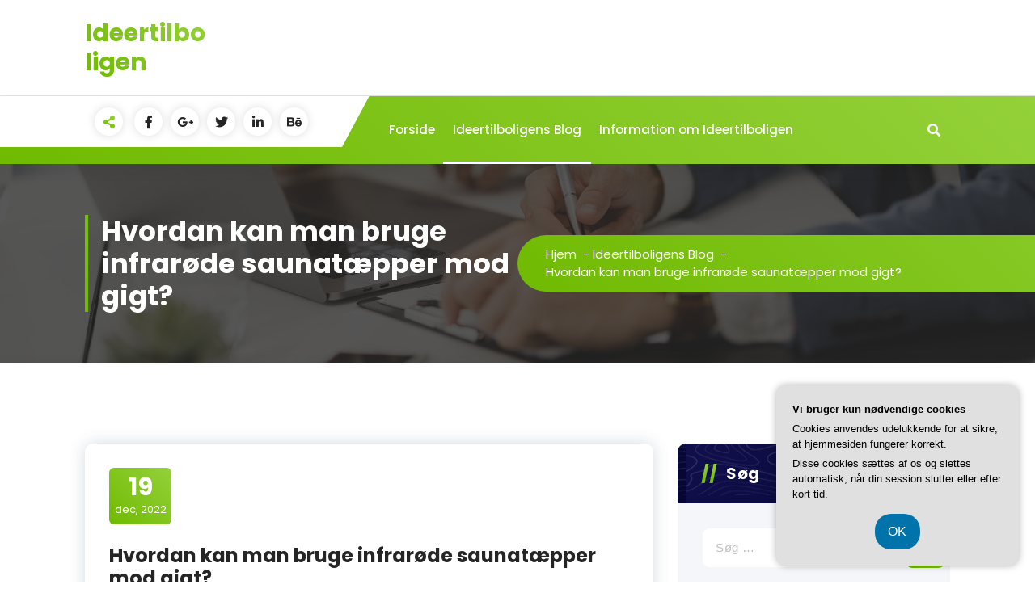

--- FILE ---
content_type: text/html; charset=UTF-8
request_url: https://ideertilboligen.dk/hvordan-kan-man-bruge-infraroede-saunataepper-mod-gigt/
body_size: 15219
content:
<!DOCTYPE html>
<html lang="da-DK">
	<head>
		<meta charset="UTF-8">
		<meta name="viewport" content="width=device-width, initial-scale=1">
		<link rel="profile" href="https://gmpg.org/xfn/11">
		
		<meta name='robots' content='index, follow, max-image-preview:large, max-snippet:-1, max-video-preview:-1' />

	<!-- This site is optimized with the Yoast SEO plugin v26.8 - https://yoast.com/product/yoast-seo-wordpress/ -->
	<title>Hvordan kan man bruge infrarøde saunatæpper mod gigt? - Ideertilboligen</title>
	<link rel="canonical" href="https://ideertilboligen.dk/hvordan-kan-man-bruge-infraroede-saunataepper-mod-gigt/" />
	<meta property="og:locale" content="da_DK" />
	<meta property="og:type" content="article" />
	<meta property="og:title" content="Hvordan kan man bruge infrarøde saunatæpper mod gigt? - Ideertilboligen" />
	<meta property="og:description" content="Infrar&oslash;de saunat&aelig;pper har vist sig at v&aelig;re effektive til at lindre smerten ved gigt.Infrar&oslash;de saunat&aelig;pper er specielt designet til dem, der lider af gigt. Det er en type t&aelig;ppe, der er opbygget af infrar&oslash;dt lys, som tr&aelig;nger dybt ind i huden og hj&aelig;lper med at lindre smerter.Fordelene ved infrar&oslash;de saunat&aelig;pper er, at de er nemme [&hellip;]" />
	<meta property="og:url" content="https://ideertilboligen.dk/hvordan-kan-man-bruge-infraroede-saunataepper-mod-gigt/" />
	<meta property="og:site_name" content="Ideertilboligen" />
	<meta property="article:published_time" content="2022-12-19T04:00:00+00:00" />
	<meta property="og:image" content="https://ideertilboligen.dk/wp-content/uploads/ga9f95def408e8ecbafab5b95e058d4b4b9ef7391efa25ed18267c950436e817a3a7aaccfdca66fb0404e665453828d8b6567862f8130c55f30d07f6b6280b2e0_640.jpg" />
	<meta property="og:image:width" content="640" />
	<meta property="og:image:height" content="444" />
	<meta property="og:image:type" content="image/jpeg" />
	<meta name="twitter:card" content="summary_large_image" />
	<meta name="twitter:label1" content="Estimeret læsetid" />
	<meta name="twitter:data1" content="5 minutter" />
	<script type="application/ld+json" class="yoast-schema-graph">{"@context":"https://schema.org","@graph":[{"@type":"Article","@id":"https://ideertilboligen.dk/hvordan-kan-man-bruge-infraroede-saunataepper-mod-gigt/#article","isPartOf":{"@id":"https://ideertilboligen.dk/hvordan-kan-man-bruge-infraroede-saunataepper-mod-gigt/"},"author":{"name":"","@id":""},"headline":"Hvordan kan man bruge infrarøde saunatæpper mod gigt?","datePublished":"2022-12-19T04:00:00+00:00","mainEntityOfPage":{"@id":"https://ideertilboligen.dk/hvordan-kan-man-bruge-infraroede-saunataepper-mod-gigt/"},"wordCount":985,"image":{"@id":"https://ideertilboligen.dk/hvordan-kan-man-bruge-infraroede-saunataepper-mod-gigt/#primaryimage"},"thumbnailUrl":"https://ideertilboligen.dk/wp-content/uploads/ga9f95def408e8ecbafab5b95e058d4b4b9ef7391efa25ed18267c950436e817a3a7aaccfdca66fb0404e665453828d8b6567862f8130c55f30d07f6b6280b2e0_640.jpg","articleSection":["Ideertilboligens Blog"],"inLanguage":"da-DK"},{"@type":"WebPage","@id":"https://ideertilboligen.dk/hvordan-kan-man-bruge-infraroede-saunataepper-mod-gigt/","url":"https://ideertilboligen.dk/hvordan-kan-man-bruge-infraroede-saunataepper-mod-gigt/","name":"Hvordan kan man bruge infrarøde saunatæpper mod gigt? - Ideertilboligen","isPartOf":{"@id":"https://ideertilboligen.dk/#website"},"primaryImageOfPage":{"@id":"https://ideertilboligen.dk/hvordan-kan-man-bruge-infraroede-saunataepper-mod-gigt/#primaryimage"},"image":{"@id":"https://ideertilboligen.dk/hvordan-kan-man-bruge-infraroede-saunataepper-mod-gigt/#primaryimage"},"thumbnailUrl":"https://ideertilboligen.dk/wp-content/uploads/ga9f95def408e8ecbafab5b95e058d4b4b9ef7391efa25ed18267c950436e817a3a7aaccfdca66fb0404e665453828d8b6567862f8130c55f30d07f6b6280b2e0_640.jpg","datePublished":"2022-12-19T04:00:00+00:00","author":{"@id":""},"breadcrumb":{"@id":"https://ideertilboligen.dk/hvordan-kan-man-bruge-infraroede-saunataepper-mod-gigt/#breadcrumb"},"inLanguage":"da-DK","potentialAction":[{"@type":"ReadAction","target":["https://ideertilboligen.dk/hvordan-kan-man-bruge-infraroede-saunataepper-mod-gigt/"]}]},{"@type":"ImageObject","inLanguage":"da-DK","@id":"https://ideertilboligen.dk/hvordan-kan-man-bruge-infraroede-saunataepper-mod-gigt/#primaryimage","url":"https://ideertilboligen.dk/wp-content/uploads/ga9f95def408e8ecbafab5b95e058d4b4b9ef7391efa25ed18267c950436e817a3a7aaccfdca66fb0404e665453828d8b6567862f8130c55f30d07f6b6280b2e0_640.jpg","contentUrl":"https://ideertilboligen.dk/wp-content/uploads/ga9f95def408e8ecbafab5b95e058d4b4b9ef7391efa25ed18267c950436e817a3a7aaccfdca66fb0404e665453828d8b6567862f8130c55f30d07f6b6280b2e0_640.jpg","width":640,"height":444,"caption":"Hvordan kan man bruge infrarøde saunatæpper mod gigt?"},{"@type":"BreadcrumbList","@id":"https://ideertilboligen.dk/hvordan-kan-man-bruge-infraroede-saunataepper-mod-gigt/#breadcrumb","itemListElement":[{"@type":"ListItem","position":1,"name":"Ideertilboligen.dk","item":"https://ideertilboligen.dk/"},{"@type":"ListItem","position":2,"name":"Hvordan kan man bruge infrarøde saunatæpper mod gigt?"}]},{"@type":"WebSite","@id":"https://ideertilboligen.dk/#website","url":"https://ideertilboligen.dk/","name":"Ideertilboligen","description":"","potentialAction":[{"@type":"SearchAction","target":{"@type":"EntryPoint","urlTemplate":"https://ideertilboligen.dk/?s={search_term_string}"},"query-input":{"@type":"PropertyValueSpecification","valueRequired":true,"valueName":"search_term_string"}}],"inLanguage":"da-DK"}]}</script>
	<!-- / Yoast SEO plugin. -->


<link rel='dns-prefetch' href='//fonts.googleapis.com' />
<link rel="alternate" type="application/rss+xml" title="Ideertilboligen &raquo; Feed" href="https://ideertilboligen.dk/feed/" />
<link rel="alternate" type="application/rss+xml" title="Ideertilboligen &raquo;-kommentar-feed" href="https://ideertilboligen.dk/comments/feed/" />
<link rel="alternate" title="oEmbed (JSON)" type="application/json+oembed" href="https://ideertilboligen.dk/wp-json/oembed/1.0/embed?url=https%3A%2F%2Fideertilboligen.dk%2Fhvordan-kan-man-bruge-infraroede-saunataepper-mod-gigt%2F" />
<link rel="alternate" title="oEmbed (XML)" type="text/xml+oembed" href="https://ideertilboligen.dk/wp-json/oembed/1.0/embed?url=https%3A%2F%2Fideertilboligen.dk%2Fhvordan-kan-man-bruge-infraroede-saunataepper-mod-gigt%2F&#038;format=xml" />
<style id='wp-img-auto-sizes-contain-inline-css' type='text/css'>
img:is([sizes=auto i],[sizes^="auto," i]){contain-intrinsic-size:3000px 1500px}
/*# sourceURL=wp-img-auto-sizes-contain-inline-css */
</style>
<style id='wp-emoji-styles-inline-css' type='text/css'>

	img.wp-smiley, img.emoji {
		display: inline !important;
		border: none !important;
		box-shadow: none !important;
		height: 1em !important;
		width: 1em !important;
		margin: 0 0.07em !important;
		vertical-align: -0.1em !important;
		background: none !important;
		padding: 0 !important;
	}
/*# sourceURL=wp-emoji-styles-inline-css */
</style>
<style id='wp-block-library-inline-css' type='text/css'>
:root{--wp-block-synced-color:#7a00df;--wp-block-synced-color--rgb:122,0,223;--wp-bound-block-color:var(--wp-block-synced-color);--wp-editor-canvas-background:#ddd;--wp-admin-theme-color:#007cba;--wp-admin-theme-color--rgb:0,124,186;--wp-admin-theme-color-darker-10:#006ba1;--wp-admin-theme-color-darker-10--rgb:0,107,160.5;--wp-admin-theme-color-darker-20:#005a87;--wp-admin-theme-color-darker-20--rgb:0,90,135;--wp-admin-border-width-focus:2px}@media (min-resolution:192dpi){:root{--wp-admin-border-width-focus:1.5px}}.wp-element-button{cursor:pointer}:root .has-very-light-gray-background-color{background-color:#eee}:root .has-very-dark-gray-background-color{background-color:#313131}:root .has-very-light-gray-color{color:#eee}:root .has-very-dark-gray-color{color:#313131}:root .has-vivid-green-cyan-to-vivid-cyan-blue-gradient-background{background:linear-gradient(135deg,#00d084,#0693e3)}:root .has-purple-crush-gradient-background{background:linear-gradient(135deg,#34e2e4,#4721fb 50%,#ab1dfe)}:root .has-hazy-dawn-gradient-background{background:linear-gradient(135deg,#faaca8,#dad0ec)}:root .has-subdued-olive-gradient-background{background:linear-gradient(135deg,#fafae1,#67a671)}:root .has-atomic-cream-gradient-background{background:linear-gradient(135deg,#fdd79a,#004a59)}:root .has-nightshade-gradient-background{background:linear-gradient(135deg,#330968,#31cdcf)}:root .has-midnight-gradient-background{background:linear-gradient(135deg,#020381,#2874fc)}:root{--wp--preset--font-size--normal:16px;--wp--preset--font-size--huge:42px}.has-regular-font-size{font-size:1em}.has-larger-font-size{font-size:2.625em}.has-normal-font-size{font-size:var(--wp--preset--font-size--normal)}.has-huge-font-size{font-size:var(--wp--preset--font-size--huge)}.has-text-align-center{text-align:center}.has-text-align-left{text-align:left}.has-text-align-right{text-align:right}.has-fit-text{white-space:nowrap!important}#end-resizable-editor-section{display:none}.aligncenter{clear:both}.items-justified-left{justify-content:flex-start}.items-justified-center{justify-content:center}.items-justified-right{justify-content:flex-end}.items-justified-space-between{justify-content:space-between}.screen-reader-text{border:0;clip-path:inset(50%);height:1px;margin:-1px;overflow:hidden;padding:0;position:absolute;width:1px;word-wrap:normal!important}.screen-reader-text:focus{background-color:#ddd;clip-path:none;color:#444;display:block;font-size:1em;height:auto;left:5px;line-height:normal;padding:15px 23px 14px;text-decoration:none;top:5px;width:auto;z-index:100000}html :where(.has-border-color){border-style:solid}html :where([style*=border-top-color]){border-top-style:solid}html :where([style*=border-right-color]){border-right-style:solid}html :where([style*=border-bottom-color]){border-bottom-style:solid}html :where([style*=border-left-color]){border-left-style:solid}html :where([style*=border-width]){border-style:solid}html :where([style*=border-top-width]){border-top-style:solid}html :where([style*=border-right-width]){border-right-style:solid}html :where([style*=border-bottom-width]){border-bottom-style:solid}html :where([style*=border-left-width]){border-left-style:solid}html :where(img[class*=wp-image-]){height:auto;max-width:100%}:where(figure){margin:0 0 1em}html :where(.is-position-sticky){--wp-admin--admin-bar--position-offset:var(--wp-admin--admin-bar--height,0px)}@media screen and (max-width:600px){html :where(.is-position-sticky){--wp-admin--admin-bar--position-offset:0px}}

/*# sourceURL=wp-block-library-inline-css */
</style><style id='global-styles-inline-css' type='text/css'>
:root{--wp--preset--aspect-ratio--square: 1;--wp--preset--aspect-ratio--4-3: 4/3;--wp--preset--aspect-ratio--3-4: 3/4;--wp--preset--aspect-ratio--3-2: 3/2;--wp--preset--aspect-ratio--2-3: 2/3;--wp--preset--aspect-ratio--16-9: 16/9;--wp--preset--aspect-ratio--9-16: 9/16;--wp--preset--color--black: #000000;--wp--preset--color--cyan-bluish-gray: #abb8c3;--wp--preset--color--white: #ffffff;--wp--preset--color--pale-pink: #f78da7;--wp--preset--color--vivid-red: #cf2e2e;--wp--preset--color--luminous-vivid-orange: #ff6900;--wp--preset--color--luminous-vivid-amber: #fcb900;--wp--preset--color--light-green-cyan: #7bdcb5;--wp--preset--color--vivid-green-cyan: #00d084;--wp--preset--color--pale-cyan-blue: #8ed1fc;--wp--preset--color--vivid-cyan-blue: #0693e3;--wp--preset--color--vivid-purple: #9b51e0;--wp--preset--gradient--vivid-cyan-blue-to-vivid-purple: linear-gradient(135deg,rgb(6,147,227) 0%,rgb(155,81,224) 100%);--wp--preset--gradient--light-green-cyan-to-vivid-green-cyan: linear-gradient(135deg,rgb(122,220,180) 0%,rgb(0,208,130) 100%);--wp--preset--gradient--luminous-vivid-amber-to-luminous-vivid-orange: linear-gradient(135deg,rgb(252,185,0) 0%,rgb(255,105,0) 100%);--wp--preset--gradient--luminous-vivid-orange-to-vivid-red: linear-gradient(135deg,rgb(255,105,0) 0%,rgb(207,46,46) 100%);--wp--preset--gradient--very-light-gray-to-cyan-bluish-gray: linear-gradient(135deg,rgb(238,238,238) 0%,rgb(169,184,195) 100%);--wp--preset--gradient--cool-to-warm-spectrum: linear-gradient(135deg,rgb(74,234,220) 0%,rgb(151,120,209) 20%,rgb(207,42,186) 40%,rgb(238,44,130) 60%,rgb(251,105,98) 80%,rgb(254,248,76) 100%);--wp--preset--gradient--blush-light-purple: linear-gradient(135deg,rgb(255,206,236) 0%,rgb(152,150,240) 100%);--wp--preset--gradient--blush-bordeaux: linear-gradient(135deg,rgb(254,205,165) 0%,rgb(254,45,45) 50%,rgb(107,0,62) 100%);--wp--preset--gradient--luminous-dusk: linear-gradient(135deg,rgb(255,203,112) 0%,rgb(199,81,192) 50%,rgb(65,88,208) 100%);--wp--preset--gradient--pale-ocean: linear-gradient(135deg,rgb(255,245,203) 0%,rgb(182,227,212) 50%,rgb(51,167,181) 100%);--wp--preset--gradient--electric-grass: linear-gradient(135deg,rgb(202,248,128) 0%,rgb(113,206,126) 100%);--wp--preset--gradient--midnight: linear-gradient(135deg,rgb(2,3,129) 0%,rgb(40,116,252) 100%);--wp--preset--font-size--small: 13px;--wp--preset--font-size--medium: 20px;--wp--preset--font-size--large: 36px;--wp--preset--font-size--x-large: 42px;--wp--preset--spacing--20: 0.44rem;--wp--preset--spacing--30: 0.67rem;--wp--preset--spacing--40: 1rem;--wp--preset--spacing--50: 1.5rem;--wp--preset--spacing--60: 2.25rem;--wp--preset--spacing--70: 3.38rem;--wp--preset--spacing--80: 5.06rem;--wp--preset--shadow--natural: 6px 6px 9px rgba(0, 0, 0, 0.2);--wp--preset--shadow--deep: 12px 12px 50px rgba(0, 0, 0, 0.4);--wp--preset--shadow--sharp: 6px 6px 0px rgba(0, 0, 0, 0.2);--wp--preset--shadow--outlined: 6px 6px 0px -3px rgb(255, 255, 255), 6px 6px rgb(0, 0, 0);--wp--preset--shadow--crisp: 6px 6px 0px rgb(0, 0, 0);}:where(.is-layout-flex){gap: 0.5em;}:where(.is-layout-grid){gap: 0.5em;}body .is-layout-flex{display: flex;}.is-layout-flex{flex-wrap: wrap;align-items: center;}.is-layout-flex > :is(*, div){margin: 0;}body .is-layout-grid{display: grid;}.is-layout-grid > :is(*, div){margin: 0;}:where(.wp-block-columns.is-layout-flex){gap: 2em;}:where(.wp-block-columns.is-layout-grid){gap: 2em;}:where(.wp-block-post-template.is-layout-flex){gap: 1.25em;}:where(.wp-block-post-template.is-layout-grid){gap: 1.25em;}.has-black-color{color: var(--wp--preset--color--black) !important;}.has-cyan-bluish-gray-color{color: var(--wp--preset--color--cyan-bluish-gray) !important;}.has-white-color{color: var(--wp--preset--color--white) !important;}.has-pale-pink-color{color: var(--wp--preset--color--pale-pink) !important;}.has-vivid-red-color{color: var(--wp--preset--color--vivid-red) !important;}.has-luminous-vivid-orange-color{color: var(--wp--preset--color--luminous-vivid-orange) !important;}.has-luminous-vivid-amber-color{color: var(--wp--preset--color--luminous-vivid-amber) !important;}.has-light-green-cyan-color{color: var(--wp--preset--color--light-green-cyan) !important;}.has-vivid-green-cyan-color{color: var(--wp--preset--color--vivid-green-cyan) !important;}.has-pale-cyan-blue-color{color: var(--wp--preset--color--pale-cyan-blue) !important;}.has-vivid-cyan-blue-color{color: var(--wp--preset--color--vivid-cyan-blue) !important;}.has-vivid-purple-color{color: var(--wp--preset--color--vivid-purple) !important;}.has-black-background-color{background-color: var(--wp--preset--color--black) !important;}.has-cyan-bluish-gray-background-color{background-color: var(--wp--preset--color--cyan-bluish-gray) !important;}.has-white-background-color{background-color: var(--wp--preset--color--white) !important;}.has-pale-pink-background-color{background-color: var(--wp--preset--color--pale-pink) !important;}.has-vivid-red-background-color{background-color: var(--wp--preset--color--vivid-red) !important;}.has-luminous-vivid-orange-background-color{background-color: var(--wp--preset--color--luminous-vivid-orange) !important;}.has-luminous-vivid-amber-background-color{background-color: var(--wp--preset--color--luminous-vivid-amber) !important;}.has-light-green-cyan-background-color{background-color: var(--wp--preset--color--light-green-cyan) !important;}.has-vivid-green-cyan-background-color{background-color: var(--wp--preset--color--vivid-green-cyan) !important;}.has-pale-cyan-blue-background-color{background-color: var(--wp--preset--color--pale-cyan-blue) !important;}.has-vivid-cyan-blue-background-color{background-color: var(--wp--preset--color--vivid-cyan-blue) !important;}.has-vivid-purple-background-color{background-color: var(--wp--preset--color--vivid-purple) !important;}.has-black-border-color{border-color: var(--wp--preset--color--black) !important;}.has-cyan-bluish-gray-border-color{border-color: var(--wp--preset--color--cyan-bluish-gray) !important;}.has-white-border-color{border-color: var(--wp--preset--color--white) !important;}.has-pale-pink-border-color{border-color: var(--wp--preset--color--pale-pink) !important;}.has-vivid-red-border-color{border-color: var(--wp--preset--color--vivid-red) !important;}.has-luminous-vivid-orange-border-color{border-color: var(--wp--preset--color--luminous-vivid-orange) !important;}.has-luminous-vivid-amber-border-color{border-color: var(--wp--preset--color--luminous-vivid-amber) !important;}.has-light-green-cyan-border-color{border-color: var(--wp--preset--color--light-green-cyan) !important;}.has-vivid-green-cyan-border-color{border-color: var(--wp--preset--color--vivid-green-cyan) !important;}.has-pale-cyan-blue-border-color{border-color: var(--wp--preset--color--pale-cyan-blue) !important;}.has-vivid-cyan-blue-border-color{border-color: var(--wp--preset--color--vivid-cyan-blue) !important;}.has-vivid-purple-border-color{border-color: var(--wp--preset--color--vivid-purple) !important;}.has-vivid-cyan-blue-to-vivid-purple-gradient-background{background: var(--wp--preset--gradient--vivid-cyan-blue-to-vivid-purple) !important;}.has-light-green-cyan-to-vivid-green-cyan-gradient-background{background: var(--wp--preset--gradient--light-green-cyan-to-vivid-green-cyan) !important;}.has-luminous-vivid-amber-to-luminous-vivid-orange-gradient-background{background: var(--wp--preset--gradient--luminous-vivid-amber-to-luminous-vivid-orange) !important;}.has-luminous-vivid-orange-to-vivid-red-gradient-background{background: var(--wp--preset--gradient--luminous-vivid-orange-to-vivid-red) !important;}.has-very-light-gray-to-cyan-bluish-gray-gradient-background{background: var(--wp--preset--gradient--very-light-gray-to-cyan-bluish-gray) !important;}.has-cool-to-warm-spectrum-gradient-background{background: var(--wp--preset--gradient--cool-to-warm-spectrum) !important;}.has-blush-light-purple-gradient-background{background: var(--wp--preset--gradient--blush-light-purple) !important;}.has-blush-bordeaux-gradient-background{background: var(--wp--preset--gradient--blush-bordeaux) !important;}.has-luminous-dusk-gradient-background{background: var(--wp--preset--gradient--luminous-dusk) !important;}.has-pale-ocean-gradient-background{background: var(--wp--preset--gradient--pale-ocean) !important;}.has-electric-grass-gradient-background{background: var(--wp--preset--gradient--electric-grass) !important;}.has-midnight-gradient-background{background: var(--wp--preset--gradient--midnight) !important;}.has-small-font-size{font-size: var(--wp--preset--font-size--small) !important;}.has-medium-font-size{font-size: var(--wp--preset--font-size--medium) !important;}.has-large-font-size{font-size: var(--wp--preset--font-size--large) !important;}.has-x-large-font-size{font-size: var(--wp--preset--font-size--x-large) !important;}
/*# sourceURL=global-styles-inline-css */
</style>

<style id='classic-theme-styles-inline-css' type='text/css'>
/*! This file is auto-generated */
.wp-block-button__link{color:#fff;background-color:#32373c;border-radius:9999px;box-shadow:none;text-decoration:none;padding:calc(.667em + 2px) calc(1.333em + 2px);font-size:1.125em}.wp-block-file__button{background:#32373c;color:#fff;text-decoration:none}
/*# sourceURL=/wp-includes/css/classic-themes.min.css */
</style>
<link rel='stylesheet' id='owl-carousel-min-css' href='https://ideertilboligen.dk/wp-content/themes/gradiant/assets/css/owl.carousel.min.css?ver=6.9' type='text/css' media='all' />
<link rel='stylesheet' id='font-awesome-css' href='https://ideertilboligen.dk/wp-content/themes/gradiant/assets/css/fonts/font-awesome/css/font-awesome.min.css?ver=6.9' type='text/css' media='all' />
<link rel='stylesheet' id='gradiant-editor-style-css' href='https://ideertilboligen.dk/wp-content/themes/gradiant/assets/css/editor-style.css?ver=6.9' type='text/css' media='all' />
<link rel='stylesheet' id='gradiant-theme-css-css' href='https://ideertilboligen.dk/wp-content/themes/gradiant/assets/css/theme.css?ver=6.9' type='text/css' media='all' />
<link rel='stylesheet' id='gradiant-meanmenu-css' href='https://ideertilboligen.dk/wp-content/themes/gradiant/assets/css/meanmenu.css?ver=6.9' type='text/css' media='all' />
<link rel='stylesheet' id='gradiant-widgets-css' href='https://ideertilboligen.dk/wp-content/themes/gradiant/assets/css/widgets.css?ver=6.9' type='text/css' media='all' />
<link rel='stylesheet' id='gradiant-main-css' href='https://ideertilboligen.dk/wp-content/themes/gradiant/assets/css/main.css?ver=6.9' type='text/css' media='all' />
<link rel='stylesheet' id='gradiant-woocommerce-css' href='https://ideertilboligen.dk/wp-content/themes/gradiant/assets/css/woo.css?ver=6.9' type='text/css' media='all' />
<link rel='stylesheet' id='gradiant-style-css' href='https://ideertilboligen.dk/wp-content/themes/flavita/style.css?ver=6.9' type='text/css' media='all' />
<style id='gradiant-style-inline-css' type='text/css'>
.breadcrumb-content {
					min-height: 246px;
				}
.breadcrumb-area {
					background-image: url(https://ideertilboligen.dk/wp-content/themes/gradiant/assets/images/breadcrumb/breadcrumb.jpg);
					background-attachment: scroll;
				}
.av-container {
						max-width: 1170px;
					}
.footer-section.footer-one{ 
					background-image: url(https://ideertilboligen.dk/wp-content/themes/gradiant/assets/images/footer/footer_bg.jpg);
					background-blend-mode: multiply;
				}.footer-section.footer-one:after{
					content: '';
					position: absolute;
					top: 0;
					left: 0;
					width: 100%;
					height: 100%;
					opacity: 0.75;
					background: #000000 none repeat scroll 0 0;
					z-index: -1;
				}
@media (min-width: 992px){.footer-parallax .gradiant-content { 
					 margin-bottom: 775px;
			 }}

.logo img, .mobile-logo img {
					max-width: 140px;
				}
.theme-slider {
			background: rgba(0, 0, 0, 0.6);
		}
.cta-section {
					background-image: url(https://ideertilboligen.dk/wp-content/plugins/clever-fox/inc/gradiant/images/slider/img01.jpg);
					background-attachment: scroll;
				}
 body{ 
			font-size: 15px;
			line-height: 1.5;
			text-transform: inherit;
			font-style: inherit;
		}
 h1{ 
				font-size: px;
				line-height: ;
				text-transform: inherit;
				font-style: inherit;
			}
 h2{ 
				font-size: px;
				line-height: ;
				text-transform: inherit;
				font-style: inherit;
			}
 h3{ 
				font-size: px;
				line-height: ;
				text-transform: inherit;
				font-style: inherit;
			}
 h4{ 
				font-size: px;
				line-height: ;
				text-transform: inherit;
				font-style: inherit;
			}
 h5{ 
				font-size: px;
				line-height: ;
				text-transform: inherit;
				font-style: inherit;
			}
 h6{ 
				font-size: px;
				line-height: ;
				text-transform: inherit;
				font-style: inherit;
			}

/*# sourceURL=gradiant-style-inline-css */
</style>
<link rel='stylesheet' id='gradiant-fonts-css' href='//fonts.googleapis.com/css?family=Poppins%3Aital%2Cwght%400%2C100%3B0%2C200%3B0%2C300%3B0%2C400%3B0%2C500%3B0%2C600%3B0%2C700%3B0%2C800%3B0%2C900%3B1%2C100%3B1%2C200%3B1%2C300%3B1%2C400%3B1%2C500%3B1%2C600%3B1%2C700%3B1%2C800%3B1%2C900&#038;subset=latin%2Clatin-ext' type='text/css' media='all' />
<link rel='stylesheet' id='animate-css' href='https://ideertilboligen.dk/wp-content/plugins/clever-fox//inc/assets/css/animate.css?ver=3.5.2' type='text/css' media='all' />
<link rel='stylesheet' id='gradiant-parent-style-css' href='https://ideertilboligen.dk/wp-content/themes/gradiant/style.css?ver=6.9' type='text/css' media='all' />
<link rel='stylesheet' id='flavita-style-css' href='https://ideertilboligen.dk/wp-content/themes/flavita/style.css?ver=6.9' type='text/css' media='all' />
<style id='flavita-style-inline-css' type='text/css'>
@media (min-width: 992px){.footer-parallax #content.gradiant-content { 
					 margin-bottom: 775px;
			 }}

/*# sourceURL=flavita-style-inline-css */
</style>
<link rel='stylesheet' id='flavita-color-default-css' href='https://ideertilboligen.dk/wp-content/themes/flavita/assets/css/color/default.css?ver=6.9' type='text/css' media='all' />
<link rel='stylesheet' id='flavita-media-query-css' href='https://ideertilboligen.dk/wp-content/themes/flavita/assets/css/responsive.css?ver=6.9' type='text/css' media='all' />
<script type="text/javascript" src="https://ideertilboligen.dk/wp-includes/js/jquery/jquery.min.js?ver=3.7.1" id="jquery-core-js"></script>
<script type="text/javascript" src="https://ideertilboligen.dk/wp-includes/js/jquery/jquery-migrate.min.js?ver=3.4.1" id="jquery-migrate-js"></script>
<script type="text/javascript" src="https://ideertilboligen.dk/wp-content/themes/gradiant/assets/js/owl.carousel.min.js?ver=1" id="owl-carousel-js"></script>
<link rel="https://api.w.org/" href="https://ideertilboligen.dk/wp-json/" /><link rel="alternate" title="JSON" type="application/json" href="https://ideertilboligen.dk/wp-json/wp/v2/posts/124" /><link rel="EditURI" type="application/rsd+xml" title="RSD" href="https://ideertilboligen.dk/xmlrpc.php?rsd" />
<meta name="generator" content="WordPress 6.9" />
<link rel='shortlink' href='https://ideertilboligen.dk/?p=124' />
	<style type="text/css">
			body .header h4.site-title,
		body .header p.site-description {
			color: #252525;
		}
		</style>
		</head>

<body data-rsssl=1 class="wp-singular post-template-default single single-post postid-124 single-format-standard wp-theme-gradiant wp-child-theme-flavita header-6 flavita-theme group-blog footer-parallax">

	<div id="page" class="site">
		<a class="skip-link screen-reader-text" href="#content">Videre til indhold</a>
	
	
<!--===// Start: Header
=================================-->
<header id="header-section" class="header header-seven">
	<div class="navigator-wrapper">
		<!--===// Start: Mobile Toggle
		=================================-->
		<div class="theme-mobile-nav sticky-nav "> 
			<div class="av-container">
				<div class="av-columns-area">
					<div class="av-column-12">
						<div class="theme-mobile-menu">
							<div class="mobile-logo">
								<div class="logo">
									 			<a href="https://ideertilboligen.dk/" class="site-title">
				<h4 class="site-title">
					Ideertilboligen				</h4>
			</a>	
												</div>
							</div>
							<div class="menu-toggle-wrap">
								<div class="mobile-menu-right"><ul class="header-wrap-right"></ul></div>
								<div class="hamburger hamburger-menu">
									<button type="button" class="toggle-lines menu-toggle">
										<div class="top-bun"></div>
										<div class="meat"></div>
										<div class="bottom-bun"></div>
									</button>
								</div>
							</div>
							<div id="mobile-m" class="mobile-menu">
								<button type="button" class="header-close-menu close-style"></button>
							</div>
							<div id="mob-h-top" class="mobi-head-top"></div>
						</div>
					</div>
				</div>
			</div>        
		</div>
		<!--===// End: Mobile Toggle
		=================================-->        

		<!--===// Start: Navigation
		=================================-->
		<div class="nav-area d-none d-av-block">
			<div class="navbar-full">
				<div class="av-container">
					<div class="av-columns-area">
						<div class="av-column-2 my-auto">
							<div class="logo">
								 			<a href="https://ideertilboligen.dk/" class="site-title">
				<h4 class="site-title">
					Ideertilboligen				</h4>
			</a>	
											</div>
						</div>
						<div class="av-column-10 my-auto">
							<div class="theme-menu">
								<div class="menu-right">
									<ul class="header-wrap-right">
																			</ul>
								</div>
							</div>
						</div>
					</div>
				</div>
			</div>
		</div>
		<div class="navbar-area sticky-nav  d-none d-av-block">
			<div class="av-container">
				<div class="av-columns-area">
					<div class="av-column-4 my-auto">
						<div class="menu-right menu-left">
							<ul class="header-wrap-right">
								<li class="widget-wrap">
									<div class="widget-wrp">
															<aside class="share-toolkit widget widget_social_widget"">
						<a href="#" class="toolkit-hover"><i class="fa fa-share-alt"></i></a>
						<ul>
															<li><a href="#"><i class="fa fa-facebook"></i></a></li>
															<li><a href="#"><i class="fa fa-google-plus"></i></a></li>
															<li><a href="#"><i class="fa fa-twitter"></i></a></li>
															<li><a href="#"><i class="fa fa-linkedin"></i></a></li>
															<li><a href="#"><i class="fa fa-behance"></i></a></li>
													</ul>
					</aside>
													</div>
								</li>
							</ul>
						</div>
					</div>
					<div class="av-column-8 my-auto">
						<div class="theme-menu">
							<nav class="menubar">
								 <ul id="menu-pl_primary_menu" class="menu-wrap"><li itemscope="itemscope" itemtype="https://www.schema.org/SiteNavigationElement" id="menu-item-9" class="menu-item menu-item-type-custom menu-item-object-custom menu-item-home menu-item-9 nav-item"><a title="Forside" href="https://ideertilboligen.dk/" class="nav-link">Forside</a></li>
<li itemscope="itemscope" itemtype="https://www.schema.org/SiteNavigationElement" id="menu-item-11" class="menu-item menu-item-type-taxonomy menu-item-object-category current-post-ancestor current-menu-parent current-post-parent active menu-item-11 nav-item"><a title="Ideertilboligens Blog" href="https://ideertilboligen.dk/ideertilboligens-blog/" class="nav-link">Ideertilboligens Blog</a></li>
<li itemscope="itemscope" itemtype="https://www.schema.org/SiteNavigationElement" id="menu-item-12" class="menu-item menu-item-type-post_type menu-item-object-page menu-item-12 nav-item"><a title="Information om Ideertilboligen" href="https://ideertilboligen.dk/information-om-ideertilboligen/" class="nav-link">Information om Ideertilboligen</a></li>
</ul>                      
							</nav>
							<div class="menu-right">
								<ul class="header-wrap-right">
									<li class="search-button">
	<button id="view-search-btn" class="header-search-toggle"><i class="fa fa-search"></i></button>
	<div class="view-search-btn header-search-popup">
		<div class="search-overlay-layer"></div>
		<div class="header-search-pop">
			<form method="get" class="search-form" action="https://ideertilboligen.dk/" aria-label="Søg websted">
				<span class="screen-reader-text">Søg efter:</span>
				<input type="search" class="search-field header-search-field" placeholder="Indtast for at søge" name="s" id="popfocus" value="" autofocus>
				<button type="submit" class="search-submit"><i class="fa fa-search"></i></button>
			</form>
			<button type="button" class="close-style header-search-close"></button>
		</div>
	</div>
</li>
								</ul>
							</div>
						</div>
					</div>
				</div>
			</div>
		</div>
		<!--===// End:  Navigation
		=================================-->
	</div>
</header>
<!-- End: Header
=================================-->
	

<section id="breadcrumb-section" class="breadcrumb-area breadcrumb-left breadcrumb-effect-active">
	<div class="av-container">
		<div class="av-columns-area">
			<div class="av-column-12">
				<div class="breadcrumb-content">
					<div class="breadcrumb-heading wow fadeInLeft">
						<h2>
							Hvordan kan man bruge infrarøde saunatæpper mod gigt?						</h2>	
					</div>
					<ol class="breadcrumb-list wow fadeInRight">
						<li><a href="https://ideertilboligen.dk">Hjem</a> &nbsp-&nbsp<a href="https://ideertilboligen.dk/ideertilboligens-blog/">Ideertilboligens Blog</a> &nbsp-&nbsp<li class="active">Hvordan kan man bruge infrarøde saunatæpper mod gigt?</li></li>					</ol>
				</div>
			</div>
		</div>
	</div>
</section>
			
	<div id="content" class="gradiant-content">
	<section id="post-section" class="post-section av-py-default">
	<div class="av-container">
		<div class="av-columns-area">
			 <div id="av-primary-content" class="av-column-8">
			
															<article id="post-124" class="post-items mb-6 post-124 post type-post status-publish format-standard has-post-thumbnail hentry category-ideertilboligens-blog">
			<figure class="post-image post-image-absolute">
			<div class="featured-image">
				<a href="https://ideertilboligen.dk/hvordan-kan-man-bruge-infraroede-saunataepper-mod-gigt/" class="post-hover">
					<img width="640" height="444" src="https://ideertilboligen.dk/wp-content/uploads/ga9f95def408e8ecbafab5b95e058d4b4b9ef7391efa25ed18267c950436e817a3a7aaccfdca66fb0404e665453828d8b6567862f8130c55f30d07f6b6280b2e0_640.jpg" class="attachment-post-thumbnail size-post-thumbnail wp-post-image" alt="Hvordan kan man bruge infrarøde saunatæpper mod gigt?" decoding="async" fetchpriority="high" srcset="https://ideertilboligen.dk/wp-content/uploads/ga9f95def408e8ecbafab5b95e058d4b4b9ef7391efa25ed18267c950436e817a3a7aaccfdca66fb0404e665453828d8b6567862f8130c55f30d07f6b6280b2e0_640.jpg 640w, https://ideertilboligen.dk/wp-content/uploads/ga9f95def408e8ecbafab5b95e058d4b4b9ef7391efa25ed18267c950436e817a3a7aaccfdca66fb0404e665453828d8b6567862f8130c55f30d07f6b6280b2e0_640-300x208.jpg 300w" sizes="(max-width: 640px) 100vw, 640px" />				</a>
			</div>
		</figure>
		<div class="post-content">
		<span class="post-date"> <a href="https://ideertilboligen.dk/2022/12/"><span>19</span>dec, 2022</a> </span>
		<h5 class="post-title">Hvordan kan man bruge infrarøde saunatæpper mod gigt?</h5> 
		<div class="post-footer">
			<?xml encoding="utf-8" ?><div id="article-disclaimer" style="text-align:center;">
					<img decoding="async" src="https://ideertilboligen.dk/wp-content/plugins/SponsorPost5/disclaimer2.png" alt="Annonce" style="margin-top:30px; height:90px; width:auto;">
				</div><p>Infrar&oslash;de saunat&aelig;pper har vist sig at v&aelig;re effektive til at lindre smerten ved gigt.</p><p>Infrar&oslash;de saunat&aelig;pper er specielt designet til dem, der lider af gigt. Det er en type t&aelig;ppe, der er opbygget af infrar&oslash;dt lys, som tr&aelig;nger dybt ind i huden og hj&aelig;lper med at lindre smerter.</p><p>Fordelene ved infrar&oslash;de saunat&aelig;pper er, at de er nemme at bruge og giver lindring af gigt uden behov for medicin eller andre behandlinger.</p><h2>Hvad er forskellen mellem et infrar&oslash;dt saunat&aelig;ppe og et typisk?</h2><p>Et infrar&oslash;dt saunat&aelig;ppe er et t&aelig;ppe, der udsender infrar&oslash;de str&aring;ler. Disse str&aring;ler er gavnlige for mennesker, der lider af gigt og andre ledsmerter.</p><p><a href="https://nordichigh.dk/products/infrarod-saunataeppe">Et infrar&oslash;dt saunat&aelig;ppe er en type varmepude,</a><img decoding="async" src="https://ideertilboligen.dk/wp-content/plugins/SponsoredPostImageArticle/AD.png" alt="Reklamelink" style="margin-left: 4px; vertical-align: middle; width: 90px; height: 18px;"> der udsender varme i form af infrar&oslash;de str&aring;ler. Disse b&oslash;lger har vist sig at v&aelig;re mere gavnlige for mennesker med gigt og ledsmerter, da de tr&aelig;nger dybere ind i kroppen end andre typer hedeb&oslash;lger.</p><h2>Hvad er symptomerne p&aring; gigt?</h2><p>Gigt er en form for gigt, der er for&aring;rsaget af ophobning af urinsyre i blodet. Urinsyre er et affaldsprodukt, der dannes, n&aring;r din krop nedbryder puriner, som findes i visse f&oslash;devarer.</p><p>Det vigtigste symptom p&aring; gigt er smerter og bet&aelig;ndelse i et eller flere led, ofte storet&aring;en. Andre symptomer omfatter feber, kulderystelser, kvalme og opkastning. Gigt kan ogs&aring; for&aring;rsage nyresten og nyreskader.</p><h2>Hvad er fordelene ved infrar&oslash;de saunat&aelig;pper mod gigt?</h2><p>Infrar&oslash;de saunat&aelig;pper er gavnlige for gigtramte, fordi de giver en beroligende varme, der er let for leddene.</p><p>De infrar&oslash;de saunat&aelig;pper er lavet med en specialdesignet fiber, der giver den beroligende varme. Denne fiber er v&aelig;vet ind i t&aelig;ppet, og den har vist sig at v&aelig;re effektiv til at reducere smerter og stivhed i led.</p><p>Infrar&oslash;de saunat&aelig;pper kan ogs&aring; bruges som et alternativ til traditionelle varmepuder. Den infrar&oslash;de varme tr&aelig;nger op til seks centimeter dybt ind i kroppen, hvilket betyder, at den kan lindre smerter, selv n&aring;r du ikke sidder p&aring; den.</p><h2>Hvordan bruger du infrar&oslash;de saunat&aelig;pper mod gigt?</h2><p>Infrar&oslash;de saunat&aelig;pper er en fantastisk m&aring;de at hj&aelig;lpe med gigt. De kan bruges som varmeterapi eller som kuldeterapi.</p><p>N&aring;r du bruger dem som varmeterapi, skal du placere t&aelig;ppet p&aring; gulvet og t&aelig;nde det. Du kan ogs&aring; bruge den til at d&aelig;kke dine kn&aelig;, mens du sidder foran tv'et eller mens du l&aelig;ser i sengen.</p><p>N&aring;r du bruger det som fork&oslash;lelsesterapi, skal du blot l&aelig;gge det i fryseren i en time og s&aring; vikle det om dine skuldre, mens du ser fjernsyn eller l&aelig;ser i sengen.</p><h2>Hvad er processen med at bruge infrar&oslash;de saunat&aelig;pper mod gigt?</h2><p>Infrar&oslash;de saunat&aelig;pper er designet til at blive brugt som supplement til infrar&oslash;de saunabehandlinger. De er lavet af specielt stof, der er designet til at udsende infrar&oslash;de b&oslash;lger. B&oslash;lgerne tr&aelig;nger dybt ind i kroppen og hj&aelig;lper mennesker med gigt ved at &oslash;ge cirkulationen, reducere inflammation og lindre smerter.</p><p>Processen med at bruge denne type t&aelig;ppe til gigt er enkel. Alt du skal g&oslash;re er at l&aelig;gge dig p&aring; t&aelig;ppet i 10-15 minutter om dagen. Denne tid kan &oslash;ges, hvis det &oslash;nskes eller mindskes afh&aelig;ngigt af, hvor meget lindring du &oslash;nsker i &oslash;jeblikket.</p><h2>Hvordan hj&aelig;lper infrar&oslash;de saunat&aelig;pper mod gigt?</h2><p>Infrar&oslash;de saunat&aelig;pper giver varme til kroppen og hj&aelig;lper med gigt ved at slappe af i musklerne.</p><p>Infrar&oslash;de saunat&aelig;pper er lavet af et specielt materiale, der udsender infrar&oslash;de b&oslash;lger. De bruges i en sauna for at give varme til kroppen, hvilket er s&aelig;rligt nyttigt for mennesker med gigt. Infrar&oslash;de b&oslash;lger tr&aelig;nger dybt ind i huden og musklerne, hvilket hj&aelig;lper med smertelindring og afsp&aelig;nding af muskler.</p><h2>Hvor kan jeg finde et infrar&oslash;dt saunat&aelig;ppe til salg?</h2><p>Infrar&oslash;de saunaer er ikke kun for professionelle atleter og dem med &oslash;mme led. De kan bruges derhjemme til at give lindring af gigtsmerter.</p><p>Infrar&oslash;de saunaer udsender infrar&oslash;dt lys, der tr&aelig;nger ind i huden og opvarmer kroppens v&aelig;v, hvorfor de ofte bruges som alternativ behandling af gigtsmerter.</p><h2>Hvordan virker infrar&oslash;d sauna for at lindre gigt?</h2><p>Infrar&oslash;d sauna er en type sauna, der bruger infrar&oslash;dt lys til at varme kroppen op. Det infrar&oslash;de lys tr&aelig;nger ind i huden og opvarmer muskler og v&aelig;v nedenunder.</p><p>Denne type sauna bruges ofte til behandling af gigt, fordi den hj&aelig;lper med at slappe af og l&oslash;sne stive led, hvilket kan v&aelig;re smertefuldt.</p><h2>Hvem kan bruge infrar&oslash;de saunat&aelig;pper mod gigt?</h2><p>Infrar&oslash;de saunat&aelig;pper er perfekte til folk, der lider af gigt. Den infrar&oslash;de str&aring;ling tr&aelig;nger ind i huden og varmer muskler og led op p&aring; en m&aring;de, som ikke er mulig med andre former for varmeterapi.</p><p>Infrar&oslash;de saunat&aelig;pper er ogs&aring; perfekte til folk, der har f&oslash;lsom hud eller allergi over for andre former for varmeterapi. De kan bruges af alle, men de er is&aelig;r nyttige for dem, der lider af gigt eller enhver form for ledsmerter.</p><h2>Hvordan kan infrar&oslash;de saunat&aelig;pper virke mod gigt?</h2><p>Infrar&oslash;de saunat&aelig;pper er en fantastisk m&aring;de at f&aring; lindring af gigt. De kan bruges om morgenen eller aftenen for at hj&aelig;lpe med smerter og stivhed.</p><p>Infrar&oslash;de saunat&aelig;pper kan bruges om morgenen eller aftenen for at hj&aelig;lpe med smerter og stivhed. De er ogs&aring; et glimrende valg for mennesker, der har kronisk gigt, da de vil f&oslash;le mindre smerte og stivhed, n&aring;r de bruger dem.</p>
		</div>
	</div>
</article> 
													<div class="xl-column-12">	
	<div id="comments" class="comments-area">
					</div>
</div>				</div>
			<div id="av-secondary-content" class="av-column-4">
	<section class="sidebar">
		<aside id="search-1" class="widget widget_search"><h5 class="widget-title"><span></span>Søg</h5><form role="search" method="get" class="search-form" action="https://ideertilboligen.dk/">
				<label>
					<span class="screen-reader-text">Søg efter:</span>
					<input type="search" class="search-field" placeholder="Søg &hellip;" value="" name="s" />
				</label>
				<input type="submit" class="search-submit" value="Søg" />
			</form></aside><aside id="archives-1" class="widget widget_archive"><h5 class="widget-title"><span></span>Archives</h5>
			<ul>
					<li><a href='https://ideertilboligen.dk/2026/01/'>januar 2026</a></li>
	<li><a href='https://ideertilboligen.dk/2025/12/'>december 2025</a></li>
	<li><a href='https://ideertilboligen.dk/2025/11/'>november 2025</a></li>
	<li><a href='https://ideertilboligen.dk/2025/09/'>september 2025</a></li>
	<li><a href='https://ideertilboligen.dk/2025/08/'>august 2025</a></li>
	<li><a href='https://ideertilboligen.dk/2025/07/'>juli 2025</a></li>
	<li><a href='https://ideertilboligen.dk/2025/06/'>juni 2025</a></li>
	<li><a href='https://ideertilboligen.dk/2025/05/'>maj 2025</a></li>
	<li><a href='https://ideertilboligen.dk/2025/04/'>april 2025</a></li>
	<li><a href='https://ideertilboligen.dk/2025/03/'>marts 2025</a></li>
	<li><a href='https://ideertilboligen.dk/2025/02/'>februar 2025</a></li>
	<li><a href='https://ideertilboligen.dk/2025/01/'>januar 2025</a></li>
	<li><a href='https://ideertilboligen.dk/2024/12/'>december 2024</a></li>
	<li><a href='https://ideertilboligen.dk/2024/11/'>november 2024</a></li>
	<li><a href='https://ideertilboligen.dk/2024/10/'>oktober 2024</a></li>
	<li><a href='https://ideertilboligen.dk/2024/09/'>september 2024</a></li>
	<li><a href='https://ideertilboligen.dk/2024/08/'>august 2024</a></li>
	<li><a href='https://ideertilboligen.dk/2024/07/'>juli 2024</a></li>
	<li><a href='https://ideertilboligen.dk/2024/06/'>juni 2024</a></li>
	<li><a href='https://ideertilboligen.dk/2024/05/'>maj 2024</a></li>
	<li><a href='https://ideertilboligen.dk/2024/04/'>april 2024</a></li>
	<li><a href='https://ideertilboligen.dk/2024/03/'>marts 2024</a></li>
	<li><a href='https://ideertilboligen.dk/2024/02/'>februar 2024</a></li>
	<li><a href='https://ideertilboligen.dk/2024/01/'>januar 2024</a></li>
	<li><a href='https://ideertilboligen.dk/2023/11/'>november 2023</a></li>
	<li><a href='https://ideertilboligen.dk/2023/10/'>oktober 2023</a></li>
	<li><a href='https://ideertilboligen.dk/2023/09/'>september 2023</a></li>
	<li><a href='https://ideertilboligen.dk/2023/08/'>august 2023</a></li>
	<li><a href='https://ideertilboligen.dk/2023/07/'>juli 2023</a></li>
	<li><a href='https://ideertilboligen.dk/2023/06/'>juni 2023</a></li>
	<li><a href='https://ideertilboligen.dk/2023/05/'>maj 2023</a></li>
	<li><a href='https://ideertilboligen.dk/2023/04/'>april 2023</a></li>
	<li><a href='https://ideertilboligen.dk/2023/03/'>marts 2023</a></li>
	<li><a href='https://ideertilboligen.dk/2023/02/'>februar 2023</a></li>
	<li><a href='https://ideertilboligen.dk/2023/01/'>januar 2023</a></li>
	<li><a href='https://ideertilboligen.dk/2022/12/'>december 2022</a></li>
	<li><a href='https://ideertilboligen.dk/2022/11/'>november 2022</a></li>
	<li><a href='https://ideertilboligen.dk/2022/10/'>oktober 2022</a></li>
	<li><a href='https://ideertilboligen.dk/2022/09/'>september 2022</a></li>
	<li><a href='https://ideertilboligen.dk/2022/08/'>august 2022</a></li>
	<li><a href='https://ideertilboligen.dk/2022/07/'>juli 2022</a></li>
	<li><a href='https://ideertilboligen.dk/2022/03/'>marts 2022</a></li>
			</ul>

			</aside>	</section>
</div>		</div>
	</div>
</section>
<div class="footer-two">
    </div>
</div> 
 <!--===// Start: Footer
    =================================-->
	
    <footer id="footer-section" class="footer-two footer-section  footer-effect-active">
		        <div class="footer-main">
            <div class="av-container">
			   <div class="av-columns-area">
											<div class="av-column-6 col-md-6 mb-xl-0 mb-4 pr-md-5">
						   <aside id="text-1" class="widget widget_text"><h4 class="widget-title">About ideertilboligen.dk&#8221;</h4>			<div class="textwidget"><div class="textwidget">
				<p>Vi leverer indhold, der hjælper dig med at skabe det hjem, du altid har ønsket dig. Indholdet inkluderer fordele og ulemper ved en boligidé eller et design.
</p>
				</div>
		</aside>						</div>
																<div class="av-column-3 col-md-6 mb-xl-0 mb-4 pl-md-5">
						   <aside id="categories-1" class="widget widget_categories"><h4 class="widget-title">Kategorier</h4>
			<ul>
					<li class="cat-item cat-item-1"><a href="https://ideertilboligen.dk/ideertilboligens-blog/">Ideertilboligens Blog</a>
</li>
			</ul>

			</aside>						</div>
																<div class="av-column-3 col-md-6 mb-xl-0 mb-4">
							<aside id="search-1" class="widget widget_search"><h4 class="widget-title">Søg</h4><form role="search" method="get" class="search-form" action="https://ideertilboligen.dk/">
				<label>
					<span class="screen-reader-text">Søg efter:</span>
					<input type="search" class="search-field" placeholder="Søg &hellip;" value="" name="s" />
				</label>
				<input type="submit" class="search-submit" value="Søg" />
			</form></aside>						</div>
									</div>	       
            </div>
							<div class="footer-info-overwrap"><div class="icon"><i class="fa fa-whatsapp"></i></div></div>
				
        </div>
		
					<div class="footer-copyright">
				<div class="av-container">
					<div class="av-columns-area">
							<div class="av-column-4 av-md-column-6 text-md-left text-center">
								<div class="widget-left">
																	</div>
							</div>
							<div class="av-column-4 av-md-column-6 text-md-center text-center">
								<div class="widget-center">
																			<aside class="share-toolkit widget widget_social_widget">
											<a href="#" class="toolkit-hover"><i class="fa fa-share-alt"></i></a>
											<ul>
																									<li><a href="#"><i class="fa fa-facebook"></i></a></li>
																									<li><a href="#"><i class="fa fa-google-plus"></i></a></li>
																									<li><a href="#"><i class="fa fa-twitter"></i></a></li>
																									<li><a href="#"><i class="fa fa-linkedin"></i></a></li>
																							</ul>
										</aside>
																	</div>
							</div>
							<div class="av-column-4 av-md-column-6 text-av-right text-md-left text-center">
								<div class="widget-right">                          
									                        
									<div class="copyright-text">
										Copyright &copy; 2026 Ideertilboligen | Powered by <a href="https://www.nayrathemes.com/flavita-free/" target="_blank">Flavita</a>									</div>
								</div>
							</div>
					</div>
				</div>
			</div>
		    </footer>
    <!-- End: Footer
    =================================-->
    
    <!-- ScrollUp -->
			<button type=button class="scrollup"><i class="fa fa-arrow-up"></i></button>
	</div>
<script type="speculationrules">
{"prefetch":[{"source":"document","where":{"and":[{"href_matches":"/*"},{"not":{"href_matches":["/wp-*.php","/wp-admin/*","/wp-content/uploads/*","/wp-content/*","/wp-content/plugins/*","/wp-content/themes/flavita/*","/wp-content/themes/gradiant/*","/*\\?(.+)"]}},{"not":{"selector_matches":"a[rel~=\"nofollow\"]"}},{"not":{"selector_matches":".no-prefetch, .no-prefetch a"}}]},"eagerness":"conservative"}]}
</script>

		<div id="sticky-disclaimer" style="display:none;">
			REKLAME: Denne artikel er betalt indhold
		</div>

		<style>
			#sticky-disclaimer {
				position: fixed;
				top: 0;
				left: 0;
				width: 100%;
				background-color: #fff;
				color: #000;
				font-weight: bold;
				text-align: center;
				padding: 12px 20px;
				box-shadow: 0 2px 5px rgba(0, 0, 0, 0.1);
				z-index: 9999;
				font-size: 16px;
			}
		</style>

		<script>
			document.addEventListener("DOMContentLoaded", function () {
				var sticky = document.getElementById("sticky-disclaimer");
				var articleDisclaimer = document.getElementById("article-disclaimer");

				function checkScroll() {
					if (!sticky || !articleDisclaimer) return;

					var rect = articleDisclaimer.getBoundingClientRect();
					if (rect.bottom < 0) {
						sticky.style.display = "block";
						document.body.style.paddingTop = "60px";
					} else {
						sticky.style.display = "none";
						document.body.style.paddingTop = "0px";
					}
				}

				window.addEventListener("scroll", checkScroll);
			});
		</script>
		    <style>
        .ad-overlay-label {
            position: absolute;
            top: 8px;
            left: 8px;
            background-color: red;
            color: white;
            font-weight: bold;
            font-size: 13px;
            padding: 2px 6px;
            border-radius: 4px;
            z-index: 99;
        }
        .ad-image-wrapper {
            position: relative !important;
            display: inline-block;
        }
        /* Nødstop: skjul overlay på reklame-badge */
        .ad-image-wrapper > img[alt="Reklamelink"] ~ .ad-overlay-label { display: none !important; }
        .ad-image-wrapper > img[src*="AD.png"] ~ .ad-overlay-label,
        .ad-image-wrapper > img[data-src*="AD.png"] ~ .ad-overlay-label,
        .ad-image-wrapper > img[srcset*="AD.png"] ~ .ad-overlay-label,
        .ad-image-wrapper > img[data-srcset*="AD.png"] ~ .ad-overlay-label { display: none !important; }
    </style>

    <script>
    (function () {
      /*** Konfiguration ***/
      const DISABLE_IN_ARTICLE = true;
      const ARTICLE_CONTENT_SELECTOR = '.content, .entry-content, article .content, .single .entry-content, .post-content';

      /*** State ***/
      let observer = null;
      let observing = false;
      const processed = new WeakSet();   // billeder vi har evalueret mindst én gang
      const wrapped   = new WeakSet();   // billeder vi selv har wrappet

      function startObserver() { if (!observer || observing) return;
        observer.observe(document.body, {
          childList: true,
          subtree: true,
          attributes: true,
          attributeFilter: ['src','srcset','data-src','data-srcset','class','alt']
        });
        observing = true;
      }
      function stopObserver() { if (!observer || !observing) return;
        observer.disconnect(); observing = false;
      }
      function safely(fn){ stopObserver(); try{ fn(); } finally { startObserver(); } }

      /*** Hjælpere ***/
      function isInArticle(img) {
        if (!DISABLE_IN_ARTICLE) return false;
        return !!img.closest(ARTICLE_CONTENT_SELECTOR);
      }
      function includesFile(haystack, needle) {
        return typeof haystack === 'string' && haystack.indexOf(needle) !== -1;
      }
      function isAdBadge(img) {
        const src  = img.getAttribute('src') || '';
        const ds   = img.getAttribute('data-src') || '';
        const ss   = img.getAttribute('srcset') || '';
        const dss  = img.getAttribute('data-srcset') || '';
        const alt  = (img.getAttribute('alt') || '').toLowerCase();

        const adMatch =
          includesFile(src,'AD.png') || includesFile(ds,'AD.png') ||
          includesFile(ss,'AD.png')  || includesFile(dss,'AD.png');

        const altMatch = alt.includes('reklamelink');

        // Faldbak for små badges (brug kun når vi kender dimensioner)
        let sizeMatch = false;
        if (img.naturalWidth && img.naturalHeight) {
          sizeMatch = (img.naturalWidth <= 120 && img.naturalHeight <= 40);
        }
        return adMatch || altMatch || sizeMatch;
      }
      function isAvatarOrSidebar(img) {
        const src = img.getAttribute('src') || '';
        const parent = img.closest('div, figure, span');
        const isAvatar = img.classList.contains('avatar') ||
                         parent?.classList?.contains('avatar') ||
                         parent?.classList?.contains('author-box') ||
                         parent?.classList?.contains('comment-author') ||
                         src.includes('avatar') || src.includes('gravatar');
        const isDisclaimer = src.includes('disclaimer2.png');
        const isInSidebar  = !!img.closest('.sidebar, .widget');
        return isAvatar || isDisclaimer || isInSidebar;
      }
      function isAlreadyWrapped(img) { return img.parentNode?.classList?.contains('ad-image-wrapper'); }

      function wrapWithLabel(img) {
        if (isAlreadyWrapped(img)) { wrapped.add(img); return; }
        safely(() => {
          const wrapper = document.createElement('div');
          wrapper.className = 'ad-image-wrapper';
          const label = document.createElement('div');
          label.className = 'ad-overlay-label';
          label.innerText = 'Annonce';
          img.parentNode.insertBefore(wrapper, img);
          wrapper.appendChild(img);
          wrapper.appendChild(label);
          wrapped.add(img);
        });
      }
      function unwrapIfWrapped(img) {
        if (!isAlreadyWrapped(img)) return;
        safely(() => {
          const wrapper = img.parentNode;
          wrapper.parentNode.insertBefore(img, wrapper);
          wrapper.remove();
          wrapped.delete(img);
        });
      }

      function shouldOverlay(img) {
        if (isInArticle(img)) return false;
        if (isAvatarOrSidebar(img)) return false;
        if (isAdBadge(img)) return false;
        return true;
      }

      function processImage(img) {
        // Undgå at spamme den samme IMG konstant
        if (!img || img.nodeType !== 1 || img.tagName !== 'IMG') return;

        // Hvis vi allerede har evalueret denne instans og dens attributes ikke er ændret til noget nyt,
        // så lad være med at arbejde mere (WeakSet + et let “processed”-flag)
        if (!img.hasAttribute('data-ad-overlay-processed')) {
          img.setAttribute('data-ad-overlay-processed', '1');
          processed.add(img);
        }

        if (shouldOverlay(img)) {
          wrapWithLabel(img);
        } else {
          unwrapIfWrapped(img);
        }
      }

      /*** Initial pass ***/
      function initialScan() {
        document.querySelectorAll('img').forEach(processImage);
      }

      /*** Observer ***/
      observer = new MutationObserver((mutList) => {
        // Minimal work: saml berørte billeder og processér dem én gang
        const imgs = new Set();
        for (const m of mutList) {
          if (m.type === 'childList') {
            m.addedNodes && m.addedNodes.forEach(node => {
              if (node.nodeType !== 1) return;
              if (node.tagName === 'IMG') imgs.add(node);
              else if (node.querySelectorAll) node.querySelectorAll('img').forEach(i => imgs.add(i));
            });
          } else if (m.type === 'attributes' && m.target?.tagName === 'IMG') {
            imgs.add(m.target);
          }
        }
        // Processér samlet – udskyd til næste frame for at undgå layout-thrash
        if (imgs.size) {
          (window.requestIdleCallback || window.requestAnimationFrame)(() => {
            imgs.forEach(processImage);
          });
        }
      });

      document.addEventListener('DOMContentLoaded', () => {
        initialScan();
        startObserver();
      });

      // Når billedet loader (for at kende naturalWidth/Height til sizeMatch)
      document.addEventListener('load', function (e) {
        const t = e.target;
        if (t && t.tagName === 'IMG') processImage(t);
      }, true);
    })();
    </script>
    <div style="text-align: center;"><p>CVR 3740 7739</p></div>    <div id="scc-cookie-consent" style="position: fixed; bottom: 20px; right: 20px; width: 300px; background: #e0e0e0; color: #000; padding: 20px; box-shadow: 0 0 10px rgba(0,0,0,0.3); border-radius: 12px; font-family: sans-serif; z-index: 10000; font-size: 13px;">
        <p style="font-weight: bold; margin-bottom: 5px;">Vi bruger kun nødvendige cookies</p>
        <p style="margin: 5px 0;">Cookies anvendes udelukkende for at sikre, at hjemmesiden fungerer korrekt.</p>
        <p style="margin: 5px 0 15px 0;">Disse cookies sættes af os og slettes automatisk, når din session slutter eller efter kort tid.</p>
        <div style="text-align: center;">
            <button onclick="document.getElementById('scc-cookie-consent').style.display='none';" style="padding: 6px 16px; border: none; background: #0073aa; color: white; border-radius: 20px; cursor: pointer;">OK</button>
        </div>
    </div>
    <script>
        setTimeout(function(){
            var el = document.getElementById('scc-cookie-consent');
            if (el) el.style.display = 'none';
        }, 60000);
    </script>
    <script type="text/javascript" src="https://ideertilboligen.dk/wp-content/plugins/clever-fox//inc/gradiant/block/assets/js/font-awesome-kit.js?ver=1.0" id="font-awesome-kit-js"></script>
<script type="text/javascript" src="https://ideertilboligen.dk/wp-content/themes/gradiant/assets/js/jquery.ripples.min.js?ver=6.9" id="jquery-ripples-js"></script>
<script type="text/javascript" src="https://ideertilboligen.dk/wp-content/themes/gradiant/assets/js/anime.min.js?ver=6.9" id="anime-min-js"></script>
<script type="text/javascript" src="https://ideertilboligen.dk/wp-content/themes/gradiant/assets/js/wow.min.js?ver=6.9" id="wow-min-js"></script>
<script type="text/javascript" src="https://ideertilboligen.dk/wp-content/themes/gradiant/assets/js/mo.min.js?ver=6.9" id="mo-js"></script>
<script type="text/javascript" src="https://ideertilboligen.dk/wp-content/themes/gradiant/assets/js/theme.min.js?ver=6.9" id="gradiant-theme-js"></script>
<script type="text/javascript" src="https://ideertilboligen.dk/wp-content/themes/gradiant/assets/js/custom.js?ver=6.9" id="gradiant-custom-js-js"></script>
<script type="text/javascript" src="https://ideertilboligen.dk/wp-content/themes/flavita/assets/js/custom.js?ver=6.9" id="flavita-custom-js-js"></script>
<script id="wp-emoji-settings" type="application/json">
{"baseUrl":"https://s.w.org/images/core/emoji/17.0.2/72x72/","ext":".png","svgUrl":"https://s.w.org/images/core/emoji/17.0.2/svg/","svgExt":".svg","source":{"concatemoji":"https://ideertilboligen.dk/wp-includes/js/wp-emoji-release.min.js?ver=6.9"}}
</script>
<script type="module">
/* <![CDATA[ */
/*! This file is auto-generated */
const a=JSON.parse(document.getElementById("wp-emoji-settings").textContent),o=(window._wpemojiSettings=a,"wpEmojiSettingsSupports"),s=["flag","emoji"];function i(e){try{var t={supportTests:e,timestamp:(new Date).valueOf()};sessionStorage.setItem(o,JSON.stringify(t))}catch(e){}}function c(e,t,n){e.clearRect(0,0,e.canvas.width,e.canvas.height),e.fillText(t,0,0);t=new Uint32Array(e.getImageData(0,0,e.canvas.width,e.canvas.height).data);e.clearRect(0,0,e.canvas.width,e.canvas.height),e.fillText(n,0,0);const a=new Uint32Array(e.getImageData(0,0,e.canvas.width,e.canvas.height).data);return t.every((e,t)=>e===a[t])}function p(e,t){e.clearRect(0,0,e.canvas.width,e.canvas.height),e.fillText(t,0,0);var n=e.getImageData(16,16,1,1);for(let e=0;e<n.data.length;e++)if(0!==n.data[e])return!1;return!0}function u(e,t,n,a){switch(t){case"flag":return n(e,"\ud83c\udff3\ufe0f\u200d\u26a7\ufe0f","\ud83c\udff3\ufe0f\u200b\u26a7\ufe0f")?!1:!n(e,"\ud83c\udde8\ud83c\uddf6","\ud83c\udde8\u200b\ud83c\uddf6")&&!n(e,"\ud83c\udff4\udb40\udc67\udb40\udc62\udb40\udc65\udb40\udc6e\udb40\udc67\udb40\udc7f","\ud83c\udff4\u200b\udb40\udc67\u200b\udb40\udc62\u200b\udb40\udc65\u200b\udb40\udc6e\u200b\udb40\udc67\u200b\udb40\udc7f");case"emoji":return!a(e,"\ud83e\u1fac8")}return!1}function f(e,t,n,a){let r;const o=(r="undefined"!=typeof WorkerGlobalScope&&self instanceof WorkerGlobalScope?new OffscreenCanvas(300,150):document.createElement("canvas")).getContext("2d",{willReadFrequently:!0}),s=(o.textBaseline="top",o.font="600 32px Arial",{});return e.forEach(e=>{s[e]=t(o,e,n,a)}),s}function r(e){var t=document.createElement("script");t.src=e,t.defer=!0,document.head.appendChild(t)}a.supports={everything:!0,everythingExceptFlag:!0},new Promise(t=>{let n=function(){try{var e=JSON.parse(sessionStorage.getItem(o));if("object"==typeof e&&"number"==typeof e.timestamp&&(new Date).valueOf()<e.timestamp+604800&&"object"==typeof e.supportTests)return e.supportTests}catch(e){}return null}();if(!n){if("undefined"!=typeof Worker&&"undefined"!=typeof OffscreenCanvas&&"undefined"!=typeof URL&&URL.createObjectURL&&"undefined"!=typeof Blob)try{var e="postMessage("+f.toString()+"("+[JSON.stringify(s),u.toString(),c.toString(),p.toString()].join(",")+"));",a=new Blob([e],{type:"text/javascript"});const r=new Worker(URL.createObjectURL(a),{name:"wpTestEmojiSupports"});return void(r.onmessage=e=>{i(n=e.data),r.terminate(),t(n)})}catch(e){}i(n=f(s,u,c,p))}t(n)}).then(e=>{for(const n in e)a.supports[n]=e[n],a.supports.everything=a.supports.everything&&a.supports[n],"flag"!==n&&(a.supports.everythingExceptFlag=a.supports.everythingExceptFlag&&a.supports[n]);var t;a.supports.everythingExceptFlag=a.supports.everythingExceptFlag&&!a.supports.flag,a.supports.everything||((t=a.source||{}).concatemoji?r(t.concatemoji):t.wpemoji&&t.twemoji&&(r(t.twemoji),r(t.wpemoji)))});
//# sourceURL=https://ideertilboligen.dk/wp-includes/js/wp-emoji-loader.min.js
/* ]]> */
</script>
<script defer src="https://static.cloudflareinsights.com/beacon.min.js/vcd15cbe7772f49c399c6a5babf22c1241717689176015" integrity="sha512-ZpsOmlRQV6y907TI0dKBHq9Md29nnaEIPlkf84rnaERnq6zvWvPUqr2ft8M1aS28oN72PdrCzSjY4U6VaAw1EQ==" data-cf-beacon='{"version":"2024.11.0","token":"c4f4b0b7bc7244daacc848bed27dd2b1","r":1,"server_timing":{"name":{"cfCacheStatus":true,"cfEdge":true,"cfExtPri":true,"cfL4":true,"cfOrigin":true,"cfSpeedBrain":true},"location_startswith":null}}' crossorigin="anonymous"></script>
</body>
</html>
